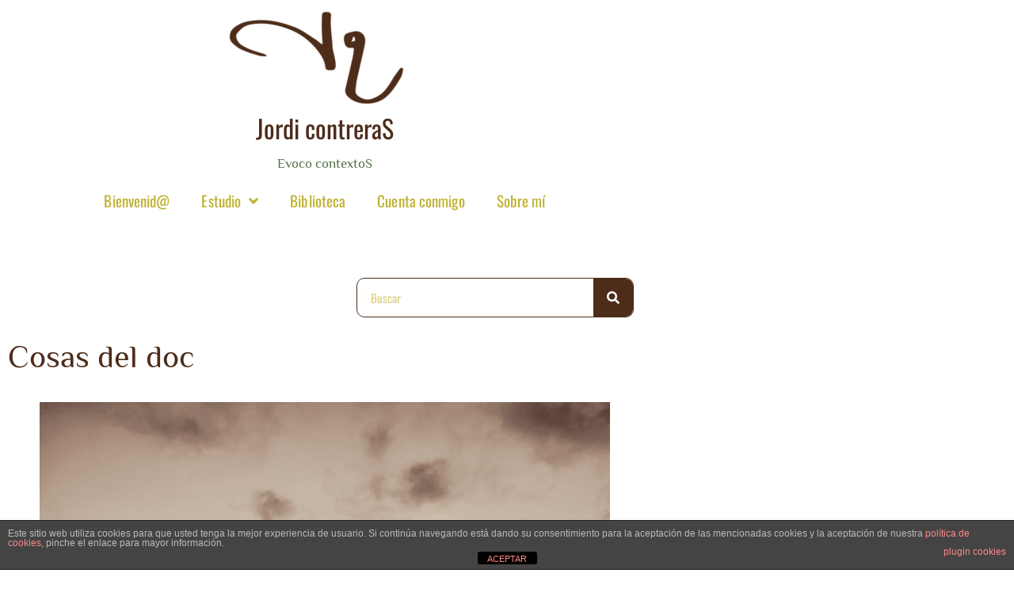

--- FILE ---
content_type: text/html; charset=UTF-8
request_url: https://jordicontreras.com/cosas-del-doc/
body_size: 59457
content:
<!doctype html>
<html lang="es">
<head>
	<meta charset="UTF-8">
	<meta name="viewport" content="width=device-width, initial-scale=1">
	<link rel="profile" href="https://gmpg.org/xfn/11">
	<title>Cosas del doc &#8211; JordiContreras</title>
<meta name='robots' content='max-image-preview:large' />
<link rel="alternate" type="application/rss+xml" title="JordiContreras &raquo; Feed" href="https://jordicontreras.com/feed/" />
<link rel="alternate" type="application/rss+xml" title="JordiContreras &raquo; Feed de los comentarios" href="https://jordicontreras.com/comments/feed/" />
<link rel="alternate" type="application/rss+xml" title="JordiContreras &raquo; Comentario Cosas del doc del feed" href="https://jordicontreras.com/cosas-del-doc/feed/" />
<link rel="alternate" title="oEmbed (JSON)" type="application/json+oembed" href="https://jordicontreras.com/wp-json/oembed/1.0/embed?url=https%3A%2F%2Fjordicontreras.com%2Fcosas-del-doc%2F" />
<link rel="alternate" title="oEmbed (XML)" type="text/xml+oembed" href="https://jordicontreras.com/wp-json/oembed/1.0/embed?url=https%3A%2F%2Fjordicontreras.com%2Fcosas-del-doc%2F&#038;format=xml" />
<style id='wp-img-auto-sizes-contain-inline-css'>
img:is([sizes=auto i],[sizes^="auto," i]){contain-intrinsic-size:3000px 1500px}
/*# sourceURL=wp-img-auto-sizes-contain-inline-css */
</style>
<style id='wp-emoji-styles-inline-css'>

	img.wp-smiley, img.emoji {
		display: inline !important;
		border: none !important;
		box-shadow: none !important;
		height: 1em !important;
		width: 1em !important;
		margin: 0 0.07em !important;
		vertical-align: -0.1em !important;
		background: none !important;
		padding: 0 !important;
	}
/*# sourceURL=wp-emoji-styles-inline-css */
</style>
<link rel='stylesheet' id='wp-block-library-css' href='https://jordicontreras.com/wp-includes/css/dist/block-library/style.min.css?ver=6.9' media='all' />
<style id='global-styles-inline-css'>
:root{--wp--preset--aspect-ratio--square: 1;--wp--preset--aspect-ratio--4-3: 4/3;--wp--preset--aspect-ratio--3-4: 3/4;--wp--preset--aspect-ratio--3-2: 3/2;--wp--preset--aspect-ratio--2-3: 2/3;--wp--preset--aspect-ratio--16-9: 16/9;--wp--preset--aspect-ratio--9-16: 9/16;--wp--preset--color--black: #000000;--wp--preset--color--cyan-bluish-gray: #abb8c3;--wp--preset--color--white: #ffffff;--wp--preset--color--pale-pink: #f78da7;--wp--preset--color--vivid-red: #cf2e2e;--wp--preset--color--luminous-vivid-orange: #ff6900;--wp--preset--color--luminous-vivid-amber: #fcb900;--wp--preset--color--light-green-cyan: #7bdcb5;--wp--preset--color--vivid-green-cyan: #00d084;--wp--preset--color--pale-cyan-blue: #8ed1fc;--wp--preset--color--vivid-cyan-blue: #0693e3;--wp--preset--color--vivid-purple: #9b51e0;--wp--preset--gradient--vivid-cyan-blue-to-vivid-purple: linear-gradient(135deg,rgb(6,147,227) 0%,rgb(155,81,224) 100%);--wp--preset--gradient--light-green-cyan-to-vivid-green-cyan: linear-gradient(135deg,rgb(122,220,180) 0%,rgb(0,208,130) 100%);--wp--preset--gradient--luminous-vivid-amber-to-luminous-vivid-orange: linear-gradient(135deg,rgb(252,185,0) 0%,rgb(255,105,0) 100%);--wp--preset--gradient--luminous-vivid-orange-to-vivid-red: linear-gradient(135deg,rgb(255,105,0) 0%,rgb(207,46,46) 100%);--wp--preset--gradient--very-light-gray-to-cyan-bluish-gray: linear-gradient(135deg,rgb(238,238,238) 0%,rgb(169,184,195) 100%);--wp--preset--gradient--cool-to-warm-spectrum: linear-gradient(135deg,rgb(74,234,220) 0%,rgb(151,120,209) 20%,rgb(207,42,186) 40%,rgb(238,44,130) 60%,rgb(251,105,98) 80%,rgb(254,248,76) 100%);--wp--preset--gradient--blush-light-purple: linear-gradient(135deg,rgb(255,206,236) 0%,rgb(152,150,240) 100%);--wp--preset--gradient--blush-bordeaux: linear-gradient(135deg,rgb(254,205,165) 0%,rgb(254,45,45) 50%,rgb(107,0,62) 100%);--wp--preset--gradient--luminous-dusk: linear-gradient(135deg,rgb(255,203,112) 0%,rgb(199,81,192) 50%,rgb(65,88,208) 100%);--wp--preset--gradient--pale-ocean: linear-gradient(135deg,rgb(255,245,203) 0%,rgb(182,227,212) 50%,rgb(51,167,181) 100%);--wp--preset--gradient--electric-grass: linear-gradient(135deg,rgb(202,248,128) 0%,rgb(113,206,126) 100%);--wp--preset--gradient--midnight: linear-gradient(135deg,rgb(2,3,129) 0%,rgb(40,116,252) 100%);--wp--preset--font-size--small: 13px;--wp--preset--font-size--medium: 20px;--wp--preset--font-size--large: 36px;--wp--preset--font-size--x-large: 42px;--wp--preset--spacing--20: 0.44rem;--wp--preset--spacing--30: 0.67rem;--wp--preset--spacing--40: 1rem;--wp--preset--spacing--50: 1.5rem;--wp--preset--spacing--60: 2.25rem;--wp--preset--spacing--70: 3.38rem;--wp--preset--spacing--80: 5.06rem;--wp--preset--shadow--natural: 6px 6px 9px rgba(0, 0, 0, 0.2);--wp--preset--shadow--deep: 12px 12px 50px rgba(0, 0, 0, 0.4);--wp--preset--shadow--sharp: 6px 6px 0px rgba(0, 0, 0, 0.2);--wp--preset--shadow--outlined: 6px 6px 0px -3px rgb(255, 255, 255), 6px 6px rgb(0, 0, 0);--wp--preset--shadow--crisp: 6px 6px 0px rgb(0, 0, 0);}:root { --wp--style--global--content-size: 800px;--wp--style--global--wide-size: 1200px; }:where(body) { margin: 0; }.wp-site-blocks > .alignleft { float: left; margin-right: 2em; }.wp-site-blocks > .alignright { float: right; margin-left: 2em; }.wp-site-blocks > .aligncenter { justify-content: center; margin-left: auto; margin-right: auto; }:where(.wp-site-blocks) > * { margin-block-start: 24px; margin-block-end: 0; }:where(.wp-site-blocks) > :first-child { margin-block-start: 0; }:where(.wp-site-blocks) > :last-child { margin-block-end: 0; }:root { --wp--style--block-gap: 24px; }:root :where(.is-layout-flow) > :first-child{margin-block-start: 0;}:root :where(.is-layout-flow) > :last-child{margin-block-end: 0;}:root :where(.is-layout-flow) > *{margin-block-start: 24px;margin-block-end: 0;}:root :where(.is-layout-constrained) > :first-child{margin-block-start: 0;}:root :where(.is-layout-constrained) > :last-child{margin-block-end: 0;}:root :where(.is-layout-constrained) > *{margin-block-start: 24px;margin-block-end: 0;}:root :where(.is-layout-flex){gap: 24px;}:root :where(.is-layout-grid){gap: 24px;}.is-layout-flow > .alignleft{float: left;margin-inline-start: 0;margin-inline-end: 2em;}.is-layout-flow > .alignright{float: right;margin-inline-start: 2em;margin-inline-end: 0;}.is-layout-flow > .aligncenter{margin-left: auto !important;margin-right: auto !important;}.is-layout-constrained > .alignleft{float: left;margin-inline-start: 0;margin-inline-end: 2em;}.is-layout-constrained > .alignright{float: right;margin-inline-start: 2em;margin-inline-end: 0;}.is-layout-constrained > .aligncenter{margin-left: auto !important;margin-right: auto !important;}.is-layout-constrained > :where(:not(.alignleft):not(.alignright):not(.alignfull)){max-width: var(--wp--style--global--content-size);margin-left: auto !important;margin-right: auto !important;}.is-layout-constrained > .alignwide{max-width: var(--wp--style--global--wide-size);}body .is-layout-flex{display: flex;}.is-layout-flex{flex-wrap: wrap;align-items: center;}.is-layout-flex > :is(*, div){margin: 0;}body .is-layout-grid{display: grid;}.is-layout-grid > :is(*, div){margin: 0;}body{padding-top: 0px;padding-right: 0px;padding-bottom: 0px;padding-left: 0px;}a:where(:not(.wp-element-button)){text-decoration: underline;}:root :where(.wp-element-button, .wp-block-button__link){background-color: #32373c;border-width: 0;color: #fff;font-family: inherit;font-size: inherit;font-style: inherit;font-weight: inherit;letter-spacing: inherit;line-height: inherit;padding-top: calc(0.667em + 2px);padding-right: calc(1.333em + 2px);padding-bottom: calc(0.667em + 2px);padding-left: calc(1.333em + 2px);text-decoration: none;text-transform: inherit;}.has-black-color{color: var(--wp--preset--color--black) !important;}.has-cyan-bluish-gray-color{color: var(--wp--preset--color--cyan-bluish-gray) !important;}.has-white-color{color: var(--wp--preset--color--white) !important;}.has-pale-pink-color{color: var(--wp--preset--color--pale-pink) !important;}.has-vivid-red-color{color: var(--wp--preset--color--vivid-red) !important;}.has-luminous-vivid-orange-color{color: var(--wp--preset--color--luminous-vivid-orange) !important;}.has-luminous-vivid-amber-color{color: var(--wp--preset--color--luminous-vivid-amber) !important;}.has-light-green-cyan-color{color: var(--wp--preset--color--light-green-cyan) !important;}.has-vivid-green-cyan-color{color: var(--wp--preset--color--vivid-green-cyan) !important;}.has-pale-cyan-blue-color{color: var(--wp--preset--color--pale-cyan-blue) !important;}.has-vivid-cyan-blue-color{color: var(--wp--preset--color--vivid-cyan-blue) !important;}.has-vivid-purple-color{color: var(--wp--preset--color--vivid-purple) !important;}.has-black-background-color{background-color: var(--wp--preset--color--black) !important;}.has-cyan-bluish-gray-background-color{background-color: var(--wp--preset--color--cyan-bluish-gray) !important;}.has-white-background-color{background-color: var(--wp--preset--color--white) !important;}.has-pale-pink-background-color{background-color: var(--wp--preset--color--pale-pink) !important;}.has-vivid-red-background-color{background-color: var(--wp--preset--color--vivid-red) !important;}.has-luminous-vivid-orange-background-color{background-color: var(--wp--preset--color--luminous-vivid-orange) !important;}.has-luminous-vivid-amber-background-color{background-color: var(--wp--preset--color--luminous-vivid-amber) !important;}.has-light-green-cyan-background-color{background-color: var(--wp--preset--color--light-green-cyan) !important;}.has-vivid-green-cyan-background-color{background-color: var(--wp--preset--color--vivid-green-cyan) !important;}.has-pale-cyan-blue-background-color{background-color: var(--wp--preset--color--pale-cyan-blue) !important;}.has-vivid-cyan-blue-background-color{background-color: var(--wp--preset--color--vivid-cyan-blue) !important;}.has-vivid-purple-background-color{background-color: var(--wp--preset--color--vivid-purple) !important;}.has-black-border-color{border-color: var(--wp--preset--color--black) !important;}.has-cyan-bluish-gray-border-color{border-color: var(--wp--preset--color--cyan-bluish-gray) !important;}.has-white-border-color{border-color: var(--wp--preset--color--white) !important;}.has-pale-pink-border-color{border-color: var(--wp--preset--color--pale-pink) !important;}.has-vivid-red-border-color{border-color: var(--wp--preset--color--vivid-red) !important;}.has-luminous-vivid-orange-border-color{border-color: var(--wp--preset--color--luminous-vivid-orange) !important;}.has-luminous-vivid-amber-border-color{border-color: var(--wp--preset--color--luminous-vivid-amber) !important;}.has-light-green-cyan-border-color{border-color: var(--wp--preset--color--light-green-cyan) !important;}.has-vivid-green-cyan-border-color{border-color: var(--wp--preset--color--vivid-green-cyan) !important;}.has-pale-cyan-blue-border-color{border-color: var(--wp--preset--color--pale-cyan-blue) !important;}.has-vivid-cyan-blue-border-color{border-color: var(--wp--preset--color--vivid-cyan-blue) !important;}.has-vivid-purple-border-color{border-color: var(--wp--preset--color--vivid-purple) !important;}.has-vivid-cyan-blue-to-vivid-purple-gradient-background{background: var(--wp--preset--gradient--vivid-cyan-blue-to-vivid-purple) !important;}.has-light-green-cyan-to-vivid-green-cyan-gradient-background{background: var(--wp--preset--gradient--light-green-cyan-to-vivid-green-cyan) !important;}.has-luminous-vivid-amber-to-luminous-vivid-orange-gradient-background{background: var(--wp--preset--gradient--luminous-vivid-amber-to-luminous-vivid-orange) !important;}.has-luminous-vivid-orange-to-vivid-red-gradient-background{background: var(--wp--preset--gradient--luminous-vivid-orange-to-vivid-red) !important;}.has-very-light-gray-to-cyan-bluish-gray-gradient-background{background: var(--wp--preset--gradient--very-light-gray-to-cyan-bluish-gray) !important;}.has-cool-to-warm-spectrum-gradient-background{background: var(--wp--preset--gradient--cool-to-warm-spectrum) !important;}.has-blush-light-purple-gradient-background{background: var(--wp--preset--gradient--blush-light-purple) !important;}.has-blush-bordeaux-gradient-background{background: var(--wp--preset--gradient--blush-bordeaux) !important;}.has-luminous-dusk-gradient-background{background: var(--wp--preset--gradient--luminous-dusk) !important;}.has-pale-ocean-gradient-background{background: var(--wp--preset--gradient--pale-ocean) !important;}.has-electric-grass-gradient-background{background: var(--wp--preset--gradient--electric-grass) !important;}.has-midnight-gradient-background{background: var(--wp--preset--gradient--midnight) !important;}.has-small-font-size{font-size: var(--wp--preset--font-size--small) !important;}.has-medium-font-size{font-size: var(--wp--preset--font-size--medium) !important;}.has-large-font-size{font-size: var(--wp--preset--font-size--large) !important;}.has-x-large-font-size{font-size: var(--wp--preset--font-size--x-large) !important;}
:root :where(.wp-block-pullquote){font-size: 1.5em;line-height: 1.6;}
/*# sourceURL=global-styles-inline-css */
</style>
<link rel='stylesheet' id='front-estilos-css' href='https://jordicontreras.com/wp-content/plugins/asesor-cookies-para-la-ley-en-espana/html/front/estilos.css?ver=6.9' media='all' />
<link rel='stylesheet' id='dashicons-css' href='https://jordicontreras.com/wp-includes/css/dashicons.min.css?ver=6.9' media='all' />
<link rel='stylesheet' id='to-top-css' href='https://jordicontreras.com/wp-content/plugins/to-top/public/css/to-top-public.css?ver=2.5.4' media='all' />
<link rel='stylesheet' id='hello-elementor-css' href='https://jordicontreras.com/wp-content/themes/hello-elementor/style.min.css?ver=3.3.0' media='all' />
<link rel='stylesheet' id='hello-elementor-theme-style-css' href='https://jordicontreras.com/wp-content/themes/hello-elementor/theme.min.css?ver=3.3.0' media='all' />
<link rel='stylesheet' id='hello-elementor-header-footer-css' href='https://jordicontreras.com/wp-content/themes/hello-elementor/header-footer.min.css?ver=3.3.0' media='all' />
<link rel='stylesheet' id='elementor-frontend-css' href='https://jordicontreras.com/wp-content/plugins/elementor/assets/css/frontend.min.css?ver=3.34.4' media='all' />
<link rel='stylesheet' id='widget-image-css' href='https://jordicontreras.com/wp-content/plugins/elementor/assets/css/widget-image.min.css?ver=3.34.4' media='all' />
<link rel='stylesheet' id='widget-heading-css' href='https://jordicontreras.com/wp-content/plugins/elementor/assets/css/widget-heading.min.css?ver=3.34.4' media='all' />
<link rel='stylesheet' id='widget-nav-menu-css' href='https://jordicontreras.com/wp-content/plugins/elementor-pro/assets/css/widget-nav-menu.min.css?ver=3.27.3' media='all' />
<link rel='stylesheet' id='widget-spacer-css' href='https://jordicontreras.com/wp-content/plugins/elementor/assets/css/widget-spacer.min.css?ver=3.34.4' media='all' />
<link rel='stylesheet' id='widget-social-icons-css' href='https://jordicontreras.com/wp-content/plugins/elementor/assets/css/widget-social-icons.min.css?ver=3.34.4' media='all' />
<link rel='stylesheet' id='e-apple-webkit-css' href='https://jordicontreras.com/wp-content/plugins/elementor/assets/css/conditionals/apple-webkit.min.css?ver=3.34.4' media='all' />
<link rel='stylesheet' id='widget-search-form-css' href='https://jordicontreras.com/wp-content/plugins/elementor-pro/assets/css/widget-search-form.min.css?ver=3.27.3' media='all' />
<link rel='stylesheet' id='elementor-icons-shared-0-css' href='https://jordicontreras.com/wp-content/plugins/elementor/assets/lib/font-awesome/css/fontawesome.min.css?ver=5.15.3' media='all' />
<link rel='stylesheet' id='elementor-icons-fa-solid-css' href='https://jordicontreras.com/wp-content/plugins/elementor/assets/lib/font-awesome/css/solid.min.css?ver=5.15.3' media='all' />
<link rel='stylesheet' id='widget-post-navigation-css' href='https://jordicontreras.com/wp-content/plugins/elementor-pro/assets/css/widget-post-navigation.min.css?ver=3.27.3' media='all' />
<link rel='stylesheet' id='elementor-icons-css' href='https://jordicontreras.com/wp-content/plugins/elementor/assets/lib/eicons/css/elementor-icons.min.css?ver=5.46.0' media='all' />
<link rel='stylesheet' id='elementor-post-1151-css' href='https://jordicontreras.com/wp-content/uploads/elementor/css/post-1151.css?ver=1769689835' media='all' />
<link rel='stylesheet' id='elementor-post-1281-css' href='https://jordicontreras.com/wp-content/uploads/elementor/css/post-1281.css?ver=1769689836' media='all' />
<link rel='stylesheet' id='elementor-post-1765-css' href='https://jordicontreras.com/wp-content/uploads/elementor/css/post-1765.css?ver=1769689836' media='all' />
<link rel='stylesheet' id='elementor-post-1613-css' href='https://jordicontreras.com/wp-content/uploads/elementor/css/post-1613.css?ver=1769692480' media='all' />
<link rel='stylesheet' id='elementor-gf-local-oswald-css' href='https://jordicontreras.com/wp-content/uploads/elementor/google-fonts/css/oswald.css?ver=1742257832' media='all' />
<link rel='stylesheet' id='elementor-gf-local-philosopher-css' href='https://jordicontreras.com/wp-content/uploads/elementor/google-fonts/css/philosopher.css?ver=1742257834' media='all' />
<link rel='stylesheet' id='elementor-gf-local-ptserif-css' href='https://jordicontreras.com/wp-content/uploads/elementor/google-fonts/css/ptserif.css?ver=1742257835' media='all' />
<link rel='stylesheet' id='elementor-icons-fa-brands-css' href='https://jordicontreras.com/wp-content/plugins/elementor/assets/lib/font-awesome/css/brands.min.css?ver=5.15.3' media='all' />
<script src="https://jordicontreras.com/wp-includes/js/jquery/jquery.min.js?ver=3.7.1" id="jquery-core-js"></script>
<script src="https://jordicontreras.com/wp-includes/js/jquery/jquery-migrate.min.js?ver=3.4.1" id="jquery-migrate-js"></script>
<script id="front-principal-js-extra">
var cdp_cookies_info = {"url_plugin":"https://jordicontreras.com/wp-content/plugins/asesor-cookies-para-la-ley-en-espana/plugin.php","url_admin_ajax":"https://jordicontreras.com/wp-admin/admin-ajax.php"};
//# sourceURL=front-principal-js-extra
</script>
<script src="https://jordicontreras.com/wp-content/plugins/asesor-cookies-para-la-ley-en-espana/html/front/principal.js?ver=6.9" id="front-principal-js"></script>
<script id="to-top-js-extra">
var to_top_options = {"scroll_offset":"100","icon_opacity":"50","style":"icon","icon_type":"dashicons-arrow-up-alt","icon_color":"#ffffff","icon_bg_color":"#4d2c19","icon_size":"39","border_radius":"55","image":"https://jordicontreras.com/wp-content/plugins/to-top/admin/images/default.png","image_width":"65","image_alt":"","location":"bottom-right","margin_x":"20","margin_y":"20","show_on_admin":"0","enable_autohide":"0","autohide_time":"2","enable_hide_small_device":"0","small_device_max_width":"640","reset":"0"};
//# sourceURL=to-top-js-extra
</script>
<script async src="https://jordicontreras.com/wp-content/plugins/to-top/public/js/to-top-public.js?ver=2.5.4" id="to-top-js"></script>
<link rel="https://api.w.org/" href="https://jordicontreras.com/wp-json/" /><link rel="alternate" title="JSON" type="application/json" href="https://jordicontreras.com/wp-json/wp/v2/posts/3273" /><link rel="EditURI" type="application/rsd+xml" title="RSD" href="https://jordicontreras.com/xmlrpc.php?rsd" />
<meta name="generator" content="WordPress 6.9" />
<link rel="canonical" href="https://jordicontreras.com/cosas-del-doc/" />
<link rel='shortlink' href='https://jordicontreras.com/?p=3273' />
<meta name="generator" content="Elementor 3.34.4; features: additional_custom_breakpoints; settings: css_print_method-external, google_font-enabled, font_display-auto">
			<style>
				.e-con.e-parent:nth-of-type(n+4):not(.e-lazyloaded):not(.e-no-lazyload),
				.e-con.e-parent:nth-of-type(n+4):not(.e-lazyloaded):not(.e-no-lazyload) * {
					background-image: none !important;
				}
				@media screen and (max-height: 1024px) {
					.e-con.e-parent:nth-of-type(n+3):not(.e-lazyloaded):not(.e-no-lazyload),
					.e-con.e-parent:nth-of-type(n+3):not(.e-lazyloaded):not(.e-no-lazyload) * {
						background-image: none !important;
					}
				}
				@media screen and (max-height: 640px) {
					.e-con.e-parent:nth-of-type(n+2):not(.e-lazyloaded):not(.e-no-lazyload),
					.e-con.e-parent:nth-of-type(n+2):not(.e-lazyloaded):not(.e-no-lazyload) * {
						background-image: none !important;
					}
				}
			</style>
			<link rel="icon" href="https://jordicontreras.com/wp-content/uploads/2021/03/cropped-cropped-logjormarr-4-150x150.png" sizes="32x32" />
<link rel="icon" href="https://jordicontreras.com/wp-content/uploads/2021/03/cropped-cropped-logjormarr-4.png" sizes="192x192" />
<link rel="apple-touch-icon" href="https://jordicontreras.com/wp-content/uploads/2021/03/cropped-cropped-logjormarr-4.png" />
<meta name="msapplication-TileImage" content="https://jordicontreras.com/wp-content/uploads/2021/03/cropped-cropped-logjormarr-4.png" />
<!-- To Top Custom CSS --><style type='text/css'>#to_top_scrollup {font-size: 39px; width: 39px; height: 39px;background-color: #4d2c19;-webkit-border-radius: 55%; -moz-border-radius: 55%; border-radius: 55%;}</style></head>
<body class="wp-singular post-template-default single single-post postid-3273 single-format-standard wp-embed-responsive wp-theme-hello-elementor eio-default theme-default elementor-default elementor-kit-1151 elementor-page-1613">


<a class="skip-link screen-reader-text" href="#content">Ir al contenido</a>

		<div data-elementor-type="header" data-elementor-id="1281" class="elementor elementor-1281 elementor-location-header" data-elementor-post-type="elementor_library">
					<section class="elementor-section elementor-top-section elementor-element elementor-element-6f316d3 elementor-section-boxed elementor-section-height-default elementor-section-height-default" data-id="6f316d3" data-element_type="section">
						<div class="elementor-container elementor-column-gap-default">
					<div class="elementor-column elementor-col-100 elementor-top-column elementor-element elementor-element-d709508" data-id="d709508" data-element_type="column">
			<div class="elementor-widget-wrap elementor-element-populated">
						<div class="elementor-element elementor-element-ed48f2a elementor-widget elementor-widget-image" data-id="ed48f2a" data-element_type="widget" data-widget_type="image.default">
				<div class="elementor-widget-container">
															<img width="300" height="121" src="https://jordicontreras.com/wp-content/uploads/2021/03/cropped-cropped-logjormarr-4-300x121.png" class="attachment-medium size-medium wp-image-1248" alt="" srcset="https://jordicontreras.com/wp-content/uploads/2021/03/cropped-cropped-logjormarr-4-300x121.png 300w, https://jordicontreras.com/wp-content/uploads/2021/03/cropped-cropped-logjormarr-4-700x283.png 700w, https://jordicontreras.com/wp-content/uploads/2021/03/cropped-cropped-logjormarr-4.png 743w" sizes="(max-width: 300px) 100vw, 300px" />															</div>
				</div>
					</div>
		</div>
					</div>
		</section>
				<section class="elementor-section elementor-top-section elementor-element elementor-element-5ab74fb elementor-section-boxed elementor-section-height-default elementor-section-height-default" data-id="5ab74fb" data-element_type="section">
						<div class="elementor-container elementor-column-gap-narrow">
					<div class="elementor-column elementor-col-100 elementor-top-column elementor-element elementor-element-833d383" data-id="833d383" data-element_type="column">
			<div class="elementor-widget-wrap elementor-element-populated">
						<div class="elementor-element elementor-element-355523d elementor-widget elementor-widget-heading" data-id="355523d" data-element_type="widget" data-widget_type="heading.default">
				<div class="elementor-widget-container">
					<h2 class="elementor-heading-title elementor-size-default">Jordi contreraS</h2>				</div>
				</div>
				<div class="elementor-element elementor-element-65c894d elementor-widget elementor-widget-heading" data-id="65c894d" data-element_type="widget" data-widget_type="heading.default">
				<div class="elementor-widget-container">
					<h2 class="elementor-heading-title elementor-size-default">Evoco contextoS</h2>				</div>
				</div>
					</div>
		</div>
					</div>
		</section>
				<section class="elementor-section elementor-top-section elementor-element elementor-element-7940a31 elementor-section-boxed elementor-section-height-default elementor-section-height-default" data-id="7940a31" data-element_type="section">
						<div class="elementor-container elementor-column-gap-default">
					<div class="elementor-column elementor-col-100 elementor-top-column elementor-element elementor-element-0b723fe" data-id="0b723fe" data-element_type="column">
			<div class="elementor-widget-wrap elementor-element-populated">
						<div class="elementor-element elementor-element-fafea11 elementor-nav-menu__align-center elementor-nav-menu--dropdown-tablet elementor-nav-menu__text-align-aside elementor-nav-menu--toggle elementor-nav-menu--burger elementor-widget elementor-widget-nav-menu" data-id="fafea11" data-element_type="widget" data-settings="{&quot;submenu_icon&quot;:{&quot;value&quot;:&quot;&lt;i class=\&quot;fas fa-angle-down\&quot;&gt;&lt;\/i&gt;&quot;,&quot;library&quot;:&quot;fa-solid&quot;},&quot;layout&quot;:&quot;horizontal&quot;,&quot;toggle&quot;:&quot;burger&quot;}" data-widget_type="nav-menu.default">
				<div class="elementor-widget-container">
								<nav aria-label="Menú" class="elementor-nav-menu--main elementor-nav-menu__container elementor-nav-menu--layout-horizontal e--pointer-overline e--animation-fade">
				<ul id="menu-1-fafea11" class="elementor-nav-menu"><li class="menu-item menu-item-type-post_type menu-item-object-page menu-item-home menu-item-1140"><a href="https://jordicontreras.com/" class="elementor-item">Bienvenid@</a></li>
<li class="menu-item menu-item-type-post_type menu-item-object-page menu-item-has-children menu-item-1146"><a href="https://jordicontreras.com/blog/" class="elementor-item">Estudio</a>
<ul class="sub-menu elementor-nav-menu--dropdown">
	<li class="menu-item menu-item-type-post_type menu-item-object-page menu-item-1144"><a href="https://jordicontreras.com/clave-de-western/" class="elementor-sub-item">En clave de western</a></li>
	<li class="menu-item menu-item-type-post_type menu-item-object-page menu-item-1143"><a href="https://jordicontreras.com/clave-de-verde/" class="elementor-sub-item">En clave de verde</a></li>
	<li class="menu-item menu-item-type-post_type menu-item-object-page menu-item-1145"><a href="https://jordicontreras.com/clave-de-rol/" class="elementor-sub-item">En clave de rol</a></li>
	<li class="menu-item menu-item-type-post_type menu-item-object-page menu-item-2584"><a href="https://jordicontreras.com/blog/" class="elementor-sub-item">Estudio</a></li>
</ul>
</li>
<li class="menu-item menu-item-type-post_type menu-item-object-page menu-item-962"><a href="https://jordicontreras.com/biblioteca/" class="elementor-item">Biblioteca</a></li>
<li class="menu-item menu-item-type-post_type menu-item-object-page menu-item-1147"><a href="https://jordicontreras.com/contact/" class="elementor-item">Cuenta conmigo</a></li>
<li class="menu-item menu-item-type-post_type menu-item-object-page menu-item-1134"><a href="https://jordicontreras.com/about/" class="elementor-item">Sobre mí</a></li>
</ul>			</nav>
					<div class="elementor-menu-toggle" role="button" tabindex="0" aria-label="Alternar menú" aria-expanded="false">
			<i aria-hidden="true" role="presentation" class="elementor-menu-toggle__icon--open eicon-menu-bar"></i><i aria-hidden="true" role="presentation" class="elementor-menu-toggle__icon--close eicon-close"></i>		</div>
					<nav class="elementor-nav-menu--dropdown elementor-nav-menu__container" aria-hidden="true">
				<ul id="menu-2-fafea11" class="elementor-nav-menu"><li class="menu-item menu-item-type-post_type menu-item-object-page menu-item-home menu-item-1140"><a href="https://jordicontreras.com/" class="elementor-item" tabindex="-1">Bienvenid@</a></li>
<li class="menu-item menu-item-type-post_type menu-item-object-page menu-item-has-children menu-item-1146"><a href="https://jordicontreras.com/blog/" class="elementor-item" tabindex="-1">Estudio</a>
<ul class="sub-menu elementor-nav-menu--dropdown">
	<li class="menu-item menu-item-type-post_type menu-item-object-page menu-item-1144"><a href="https://jordicontreras.com/clave-de-western/" class="elementor-sub-item" tabindex="-1">En clave de western</a></li>
	<li class="menu-item menu-item-type-post_type menu-item-object-page menu-item-1143"><a href="https://jordicontreras.com/clave-de-verde/" class="elementor-sub-item" tabindex="-1">En clave de verde</a></li>
	<li class="menu-item menu-item-type-post_type menu-item-object-page menu-item-1145"><a href="https://jordicontreras.com/clave-de-rol/" class="elementor-sub-item" tabindex="-1">En clave de rol</a></li>
	<li class="menu-item menu-item-type-post_type menu-item-object-page menu-item-2584"><a href="https://jordicontreras.com/blog/" class="elementor-sub-item" tabindex="-1">Estudio</a></li>
</ul>
</li>
<li class="menu-item menu-item-type-post_type menu-item-object-page menu-item-962"><a href="https://jordicontreras.com/biblioteca/" class="elementor-item" tabindex="-1">Biblioteca</a></li>
<li class="menu-item menu-item-type-post_type menu-item-object-page menu-item-1147"><a href="https://jordicontreras.com/contact/" class="elementor-item" tabindex="-1">Cuenta conmigo</a></li>
<li class="menu-item menu-item-type-post_type menu-item-object-page menu-item-1134"><a href="https://jordicontreras.com/about/" class="elementor-item" tabindex="-1">Sobre mí</a></li>
</ul>			</nav>
						</div>
				</div>
					</div>
		</div>
					</div>
		</section>
				<section class="elementor-section elementor-top-section elementor-element elementor-element-de2143e elementor-section-boxed elementor-section-height-default elementor-section-height-default" data-id="de2143e" data-element_type="section">
						<div class="elementor-container elementor-column-gap-default">
					<div class="elementor-column elementor-col-100 elementor-top-column elementor-element elementor-element-60f1b74" data-id="60f1b74" data-element_type="column">
			<div class="elementor-widget-wrap elementor-element-populated">
						<div class="elementor-element elementor-element-1cae3b4 elementor-widget elementor-widget-spacer" data-id="1cae3b4" data-element_type="widget" data-widget_type="spacer.default">
				<div class="elementor-widget-container">
							<div class="elementor-spacer">
			<div class="elementor-spacer-inner"></div>
		</div>
						</div>
				</div>
					</div>
		</div>
					</div>
		</section>
				</div>
				<div data-elementor-type="single-post" data-elementor-id="1613" class="elementor elementor-1613 elementor-location-single post-3273 post type-post status-publish format-standard has-post-thumbnail hentry category-western tag-balas tag-cosas-del-doc tag-dr-well tag-oeste" data-elementor-post-type="elementor_library">
					<section class="elementor-section elementor-top-section elementor-element elementor-element-4589702 elementor-section-boxed elementor-section-height-default elementor-section-height-default" data-id="4589702" data-element_type="section">
						<div class="elementor-container elementor-column-gap-default">
					<div class="elementor-column elementor-col-100 elementor-top-column elementor-element elementor-element-ed5c15e" data-id="ed5c15e" data-element_type="column">
			<div class="elementor-widget-wrap elementor-element-populated">
						<section class="elementor-section elementor-inner-section elementor-element elementor-element-b7bd70f elementor-section-boxed elementor-section-height-default elementor-section-height-default" data-id="b7bd70f" data-element_type="section">
						<div class="elementor-container elementor-column-gap-default">
					<div class="elementor-column elementor-col-50 elementor-inner-column elementor-element elementor-element-c600e81" data-id="c600e81" data-element_type="column">
			<div class="elementor-widget-wrap">
							</div>
		</div>
				<div class="elementor-column elementor-col-50 elementor-inner-column elementor-element elementor-element-8a22ce3" data-id="8a22ce3" data-element_type="column">
			<div class="elementor-widget-wrap elementor-element-populated">
						<div class="elementor-element elementor-element-d4fbda3 elementor-search-form--skin-classic elementor-search-form--button-type-icon elementor-search-form--icon-search elementor-widget elementor-widget-search-form" data-id="d4fbda3" data-element_type="widget" data-settings="{&quot;skin&quot;:&quot;classic&quot;}" data-widget_type="search-form.default">
				<div class="elementor-widget-container">
							<search role="search">
			<form class="elementor-search-form" action="https://jordicontreras.com" method="get">
												<div class="elementor-search-form__container">
					<label class="elementor-screen-only" for="elementor-search-form-d4fbda3">Buscar</label>

					
					<input id="elementor-search-form-d4fbda3" placeholder="Buscar" class="elementor-search-form__input" type="search" name="s" value="">
					
											<button class="elementor-search-form__submit" type="submit" aria-label="Buscar">
															<i aria-hidden="true" class="fas fa-search"></i>													</button>
					
									</div>
			</form>
		</search>
						</div>
				</div>
					</div>
		</div>
					</div>
		</section>
					</div>
		</div>
					</div>
		</section>
				<section class="elementor-section elementor-top-section elementor-element elementor-element-7283987 elementor-section-boxed elementor-section-height-default elementor-section-height-default" data-id="7283987" data-element_type="section">
						<div class="elementor-container elementor-column-gap-default">
					<div class="elementor-column elementor-col-100 elementor-top-column elementor-element elementor-element-1c7c1ae" data-id="1c7c1ae" data-element_type="column">
			<div class="elementor-widget-wrap elementor-element-populated">
						<div class="elementor-element elementor-element-f1c1360 elementor-widget elementor-widget-theme-post-title elementor-page-title elementor-widget-heading" data-id="f1c1360" data-element_type="widget" data-widget_type="theme-post-title.default">
				<div class="elementor-widget-container">
					<h1 class="elementor-heading-title elementor-size-default">Cosas del doc</h1>				</div>
				</div>
					</div>
		</div>
					</div>
		</section>
				<section class="elementor-section elementor-top-section elementor-element elementor-element-1b3ce38 elementor-section-boxed elementor-section-height-default elementor-section-height-default" data-id="1b3ce38" data-element_type="section">
						<div class="elementor-container elementor-column-gap-default">
					<div class="elementor-column elementor-col-100 elementor-top-column elementor-element elementor-element-2a69e09" data-id="2a69e09" data-element_type="column">
			<div class="elementor-widget-wrap elementor-element-populated">
						<div class="elementor-element elementor-element-cdf0d10 elementor-widget elementor-widget-theme-post-content" data-id="cdf0d10" data-element_type="widget" data-widget_type="theme-post-content.default">
				<div class="elementor-widget-container">
					
<figure class="wp-block-image size-large"><img fetchpriority="high" fetchpriority="high" decoding="async" width="1024" height="766" src="https://jordicontreras.com/wp-content/uploads/2022/10/IMG_20220917_220628-1024x766.jpg" alt="" class="wp-image-3272" srcset="https://jordicontreras.com/wp-content/uploads/2022/10/IMG_20220917_220628-1024x766.jpg 1024w, https://jordicontreras.com/wp-content/uploads/2022/10/IMG_20220917_220628-300x224.jpg 300w, https://jordicontreras.com/wp-content/uploads/2022/10/IMG_20220917_220628-768x575.jpg 768w, https://jordicontreras.com/wp-content/uploads/2022/10/IMG_20220917_220628-1536x1149.jpg 1536w, https://jordicontreras.com/wp-content/uploads/2022/10/IMG_20220917_220628-2048x1532.jpg 2048w" sizes="(max-width: 1024px) 100vw, 1024px" /></figure>



<p>—¡¡¡Y eso es todo lo que tengo que decir!!!</p>



<p>Se giró serio, severo, indignado. Con la chistera ligeramente ladeada, pero con estilo, como si no estuviera abollada por el paso del tiempo.</p>



<p>Tras él dejó un silencio sepulcral que comenzó a chisporrotear en incómodos movimientos y miradas de extrañeza.</p>



<p>Pasó la última ventana de la casa de juego con andar digno, pecho henchido y porte casi marcial. Entonces, dobló la esquina, sujetó con la mano izquierda la chistera, con la derecha el bolsillo y empezó a correr como caballo en la pradera, como el indio en su tierra, como el auténtico tahúr que era.</p>



<p>Dentro, alguien cortó de una voz dudas y titubeos, se apartaron las sillas y salieron en grupo tras él.</p>



<p>Lo siguiente forma parte de la leyenda; hay quien dice que los evitó enseguida, que se echó al suelo y suplicó por su vida o que siguió huyendo durante días, hasta que burló al mismísimo horizonte. Pero también se cuenta que simplemente se quitó la chistera, dio media vuelta como si la cosa no fuera con él y que hasta se permitió saludar a sus perseguidores, con tanta tranquilidad que no se percataron de él y que continuó su camino en sentido contrario como si nada hubiera ocurrido.</p>



<p>Y es más que probable que fuera esta última. Porque quien lo ha visto en acción alguna vez, lo sabe.</p>



<p>Al fin y al cabo, hablamos del Dr. Well.</p>
				</div>
				</div>
					</div>
		</div>
					</div>
		</section>
				<section class="elementor-section elementor-top-section elementor-element elementor-element-417ede1 elementor-section-boxed elementor-section-height-default elementor-section-height-default" data-id="417ede1" data-element_type="section">
						<div class="elementor-container elementor-column-gap-default">
					<div class="elementor-column elementor-col-100 elementor-top-column elementor-element elementor-element-2f1d65c" data-id="2f1d65c" data-element_type="column">
			<div class="elementor-widget-wrap elementor-element-populated">
						<div class="elementor-element elementor-element-9a2c954 elementor-widget elementor-widget-post-navigation" data-id="9a2c954" data-element_type="widget" data-widget_type="post-navigation.default">
				<div class="elementor-widget-container">
							<div class="elementor-post-navigation">
			<div class="elementor-post-navigation__prev elementor-post-navigation__link">
				<a href="https://jordicontreras.com/sosiego/" rel="prev"><span class="post-navigation__arrow-wrapper post-navigation__arrow-prev"><i class="fa fa-angle-left" aria-hidden="true"></i><span class="elementor-screen-only">Ant</span></span><span class="elementor-post-navigation__link__prev"><span class="post-navigation__prev--label">Anterior</span><span class="post-navigation__prev--title">Sosiego</span></span></a>			</div>
						<div class="elementor-post-navigation__next elementor-post-navigation__link">
				<a href="https://jordicontreras.com/pan-comido/" rel="next"><span class="elementor-post-navigation__link__next"><span class="post-navigation__next--label">Siguiente</span><span class="post-navigation__next--title">Pan comido</span></span><span class="post-navigation__arrow-wrapper post-navigation__arrow-next"><i class="fa fa-angle-right" aria-hidden="true"></i><span class="elementor-screen-only">Siguiente</span></span></a>			</div>
		</div>
						</div>
				</div>
					</div>
		</div>
					</div>
		</section>
				<section class="elementor-section elementor-top-section elementor-element elementor-element-bade6b0 elementor-section-boxed elementor-section-height-default elementor-section-height-default" data-id="bade6b0" data-element_type="section">
						<div class="elementor-container elementor-column-gap-default">
					<div class="elementor-column elementor-col-100 elementor-top-column elementor-element elementor-element-24a0fce" data-id="24a0fce" data-element_type="column">
			<div class="elementor-widget-wrap elementor-element-populated">
						<div class="elementor-element elementor-element-1f943c3 elementor-widget elementor-widget-html" data-id="1f943c3" data-element_type="widget" data-widget_type="html.default">
				<div class="elementor-widget-container">
					<center><input type="button" onclick="history.back()" style=background-color:#837b22;border:none; name="Texto volver" value="Volver atrás"></center>				</div>
				</div>
					</div>
		</div>
					</div>
		</section>
				<section class="elementor-section elementor-top-section elementor-element elementor-element-f46ded6 elementor-section-boxed elementor-section-height-default elementor-section-height-default" data-id="f46ded6" data-element_type="section">
						<div class="elementor-container elementor-column-gap-default">
					<div class="elementor-column elementor-col-100 elementor-top-column elementor-element elementor-element-a0dae1e" data-id="a0dae1e" data-element_type="column">
			<div class="elementor-widget-wrap elementor-element-populated">
							</div>
		</div>
					</div>
		</section>
				</div>
				<div data-elementor-type="footer" data-elementor-id="1765" class="elementor elementor-1765 elementor-location-footer" data-elementor-post-type="elementor_library">
					<section class="elementor-section elementor-top-section elementor-element elementor-element-61b3d1a elementor-section-boxed elementor-section-height-default elementor-section-height-default" data-id="61b3d1a" data-element_type="section">
						<div class="elementor-container elementor-column-gap-default">
					<div class="elementor-column elementor-col-100 elementor-top-column elementor-element elementor-element-5a7f1cc" data-id="5a7f1cc" data-element_type="column">
			<div class="elementor-widget-wrap elementor-element-populated">
						<div class="elementor-element elementor-element-ea103a9 elementor-widget elementor-widget-spacer" data-id="ea103a9" data-element_type="widget" data-widget_type="spacer.default">
				<div class="elementor-widget-container">
							<div class="elementor-spacer">
			<div class="elementor-spacer-inner"></div>
		</div>
						</div>
				</div>
					</div>
		</div>
					</div>
		</section>
				<section class="elementor-section elementor-top-section elementor-element elementor-element-b33cb1b elementor-section-content-middle elementor-section-boxed elementor-section-height-default elementor-section-height-default" data-id="b33cb1b" data-element_type="section" data-settings="{&quot;background_background&quot;:&quot;classic&quot;}">
						<div class="elementor-container elementor-column-gap-default">
					<div class="elementor-column elementor-col-25 elementor-top-column elementor-element elementor-element-80c6cb6" data-id="80c6cb6" data-element_type="column">
			<div class="elementor-widget-wrap elementor-element-populated">
						<div class="elementor-element elementor-element-b81ccfc e-grid-align-left elementor-shape-rounded elementor-grid-0 elementor-widget elementor-widget-social-icons" data-id="b81ccfc" data-element_type="widget" data-widget_type="social-icons.default">
				<div class="elementor-widget-container">
							<div class="elementor-social-icons-wrapper elementor-grid" role="list">
							<span class="elementor-grid-item" role="listitem">
					<a class="elementor-icon elementor-social-icon elementor-social-icon-facebook elementor-repeater-item-0efc039" href="https://www.facebook.com/jordicontrerasescritor" target="_blank">
						<span class="elementor-screen-only">Facebook</span>
						<i aria-hidden="true" class="fab fa-facebook"></i>					</a>
				</span>
							<span class="elementor-grid-item" role="listitem">
					<a class="elementor-icon elementor-social-icon elementor-social-icon-pinterest elementor-repeater-item-fcd5d71" href="https://www.pinterest.es/jordicontrerascomeche/" target="_blank">
						<span class="elementor-screen-only">Pinterest</span>
						<i aria-hidden="true" class="fab fa-pinterest"></i>					</a>
				</span>
							<span class="elementor-grid-item" role="listitem">
					<a class="elementor-icon elementor-social-icon elementor-social-icon-envelope elementor-repeater-item-1ffaf69" href="mailto:contexto@jordicontreras.com" target="_blank">
						<span class="elementor-screen-only">Envelope</span>
						<i aria-hidden="true" class="fas fa-envelope"></i>					</a>
				</span>
					</div>
						</div>
				</div>
					</div>
		</div>
				<div class="elementor-column elementor-col-25 elementor-top-column elementor-element elementor-element-ee219f8" data-id="ee219f8" data-element_type="column">
			<div class="elementor-widget-wrap elementor-element-populated">
						<div class="elementor-element elementor-element-f8b417d elementor-widget elementor-widget-heading" data-id="f8b417d" data-element_type="widget" data-widget_type="heading.default">
				<div class="elementor-widget-container">
					<h5 class="elementor-heading-title elementor-size-default"><a href="https://jordicontreras.com/politica-de-privacidad">Política de privacidad</a></h5>				</div>
				</div>
					</div>
		</div>
				<div class="elementor-column elementor-col-25 elementor-top-column elementor-element elementor-element-d87d2c5" data-id="d87d2c5" data-element_type="column">
			<div class="elementor-widget-wrap elementor-element-populated">
						<div class="elementor-element elementor-element-73a8b6c elementor-widget elementor-widget-heading" data-id="73a8b6c" data-element_type="widget" data-widget_type="heading.default">
				<div class="elementor-widget-container">
					<h5 class="elementor-heading-title elementor-size-default"><a href="https://jordicontreras.com/aviso-legal">Aviso Legal</a></h5>				</div>
				</div>
					</div>
		</div>
				<div class="elementor-column elementor-col-25 elementor-top-column elementor-element elementor-element-28a4f08" data-id="28a4f08" data-element_type="column">
			<div class="elementor-widget-wrap elementor-element-populated">
						<div class="elementor-element elementor-element-a130d5b elementor-widget elementor-widget-heading" data-id="a130d5b" data-element_type="widget" data-widget_type="heading.default">
				<div class="elementor-widget-container">
					<h5 class="elementor-heading-title elementor-size-default"><a href="https://jordicontreras.com/politica-de-cookies">Política de cookies</a></h5>				</div>
				</div>
					</div>
		</div>
					</div>
		</section>
				<section class="elementor-section elementor-top-section elementor-element elementor-element-ff47042 elementor-section-boxed elementor-section-height-default elementor-section-height-default" data-id="ff47042" data-element_type="section" data-settings="{&quot;background_background&quot;:&quot;gradient&quot;}">
						<div class="elementor-container elementor-column-gap-default">
					<div class="elementor-column elementor-col-100 elementor-top-column elementor-element elementor-element-8960368" data-id="8960368" data-element_type="column">
			<div class="elementor-widget-wrap elementor-element-populated">
						<div class="elementor-element elementor-element-56c984f elementor-widget elementor-widget-text-editor" data-id="56c984f" data-element_type="widget" data-widget_type="text-editor.default">
				<div class="elementor-widget-container">
									<h4>© Jordi contreraS &#8211; Todos los derechos reservados</h4>								</div>
				</div>
					</div>
		</div>
					</div>
		</section>
				</div>
		
<script type="speculationrules">
{"prefetch":[{"source":"document","where":{"and":[{"href_matches":"/*"},{"not":{"href_matches":["/wp-*.php","/wp-admin/*","/wp-content/uploads/*","/wp-content/*","/wp-content/plugins/*","/wp-content/themes/hello-elementor/*","/*\\?(.+)"]}},{"not":{"selector_matches":"a[rel~=\"nofollow\"]"}},{"not":{"selector_matches":".no-prefetch, .no-prefetch a"}}]},"eagerness":"conservative"}]}
</script>
<!-- HTML del pié de página -->
<div class="cdp-cookies-alerta  cdp-solapa-ocultar cdp-cookies-textos-izq cdp-cookies-tema-gris">
	<div class="cdp-cookies-texto">
		<p style="font-size:12px !important;line-height:12px !important">Este sitio web utiliza cookies para que usted tenga la mejor experiencia de usuario. Si continúa navegando está dando su consentimiento para la aceptación de las mencionadas cookies y la aceptación de nuestra <a href="https://jordicontreras.com/politica-de-cookies/" style="font-size:12px !important;line-height:12px !important">política de cookies</a>, pinche el enlace para mayor información.<a href="http://wordpress.org/plugins/asesor-cookies-para-la-ley-en-espana/" class="cdp-cookies-boton-creditos" target="_blank">plugin cookies</a></p>
		<a href="javascript:;" class="cdp-cookies-boton-cerrar">ACEPTAR</a> 
	</div>
	<a class="cdp-cookies-solapa">Aviso de cookies</a>
</div>
 <span aria-hidden="true" id="to_top_scrollup" class="dashicons dashicons-arrow-up-alt"><span class="screen-reader-text">Scroll Up</span></span>			<script>
				const lazyloadRunObserver = () => {
					const lazyloadBackgrounds = document.querySelectorAll( `.e-con.e-parent:not(.e-lazyloaded)` );
					const lazyloadBackgroundObserver = new IntersectionObserver( ( entries ) => {
						entries.forEach( ( entry ) => {
							if ( entry.isIntersecting ) {
								let lazyloadBackground = entry.target;
								if( lazyloadBackground ) {
									lazyloadBackground.classList.add( 'e-lazyloaded' );
								}
								lazyloadBackgroundObserver.unobserve( entry.target );
							}
						});
					}, { rootMargin: '200px 0px 200px 0px' } );
					lazyloadBackgrounds.forEach( ( lazyloadBackground ) => {
						lazyloadBackgroundObserver.observe( lazyloadBackground );
					} );
				};
				const events = [
					'DOMContentLoaded',
					'elementor/lazyload/observe',
				];
				events.forEach( ( event ) => {
					document.addEventListener( event, lazyloadRunObserver );
				} );
			</script>
			<script src="https://jordicontreras.com/wp-content/plugins/elementor/assets/js/webpack.runtime.min.js?ver=3.34.4" id="elementor-webpack-runtime-js"></script>
<script src="https://jordicontreras.com/wp-content/plugins/elementor/assets/js/frontend-modules.min.js?ver=3.34.4" id="elementor-frontend-modules-js"></script>
<script src="https://jordicontreras.com/wp-includes/js/jquery/ui/core.min.js?ver=1.13.3" id="jquery-ui-core-js"></script>
<script id="elementor-frontend-js-before">
var elementorFrontendConfig = {"environmentMode":{"edit":false,"wpPreview":false,"isScriptDebug":false},"i18n":{"shareOnFacebook":"Compartir en Facebook","shareOnTwitter":"Compartir en Twitter","pinIt":"Pinear","download":"Descargar","downloadImage":"Descargar imagen","fullscreen":"Pantalla completa","zoom":"Zoom","share":"Compartir","playVideo":"Reproducir v\u00eddeo","previous":"Anterior","next":"Siguiente","close":"Cerrar","a11yCarouselPrevSlideMessage":"Diapositiva anterior","a11yCarouselNextSlideMessage":"Diapositiva siguiente","a11yCarouselFirstSlideMessage":"Esta es la primera diapositiva","a11yCarouselLastSlideMessage":"Esta es la \u00faltima diapositiva","a11yCarouselPaginationBulletMessage":"Ir a la diapositiva"},"is_rtl":false,"breakpoints":{"xs":0,"sm":480,"md":768,"lg":1025,"xl":1440,"xxl":1600},"responsive":{"breakpoints":{"mobile":{"label":"M\u00f3vil vertical","value":767,"default_value":767,"direction":"max","is_enabled":true},"mobile_extra":{"label":"M\u00f3vil horizontal","value":880,"default_value":880,"direction":"max","is_enabled":false},"tablet":{"label":"Tableta vertical","value":1024,"default_value":1024,"direction":"max","is_enabled":true},"tablet_extra":{"label":"Tableta horizontal","value":1200,"default_value":1200,"direction":"max","is_enabled":false},"laptop":{"label":"Port\u00e1til","value":1366,"default_value":1366,"direction":"max","is_enabled":false},"widescreen":{"label":"Pantalla grande","value":2400,"default_value":2400,"direction":"min","is_enabled":false}},
"hasCustomBreakpoints":false},"version":"3.34.4","is_static":false,"experimentalFeatures":{"additional_custom_breakpoints":true,"theme_builder_v2":true,"home_screen":true,"global_classes_should_enforce_capabilities":true,"e_variables":true,"cloud-library":true,"e_opt_in_v4_page":true,"e_interactions":true,"e_editor_one":true,"import-export-customization":true},"urls":{"assets":"https:\/\/jordicontreras.com\/wp-content\/plugins\/elementor\/assets\/","ajaxurl":"https:\/\/jordicontreras.com\/wp-admin\/admin-ajax.php","uploadUrl":"https:\/\/jordicontreras.com\/wp-content\/uploads"},"nonces":{"floatingButtonsClickTracking":"d6a6870ae3"},"swiperClass":"swiper","settings":{"page":[],"editorPreferences":[]},"kit":{"active_breakpoints":["viewport_mobile","viewport_tablet"],"global_image_lightbox":"yes","lightbox_enable_counter":"yes","lightbox_enable_fullscreen":"yes","lightbox_enable_zoom":"yes","lightbox_enable_share":"yes","lightbox_title_src":"title","lightbox_description_src":"description"},"post":{"id":3273,"title":"Cosas%20del%20doc%20%E2%80%93%20JordiContreras","excerpt":"","featuredImage":"https:\/\/jordicontreras.com\/wp-content\/uploads\/2022\/10\/IMG_20220917_220628-1-1024x766.jpg"}};
//# sourceURL=elementor-frontend-js-before
</script>
<script src="https://jordicontreras.com/wp-content/plugins/elementor/assets/js/frontend.min.js?ver=3.34.4" id="elementor-frontend-js"></script>
<script src="https://jordicontreras.com/wp-content/plugins/elementor-pro/assets/lib/smartmenus/jquery.smartmenus.min.js?ver=1.2.1" id="smartmenus-js"></script>
<script src="https://jordicontreras.com/wp-content/plugins/elementor-pro/assets/js/webpack-pro.runtime.min.js?ver=3.27.3" id="elementor-pro-webpack-runtime-js"></script>
<script src="https://jordicontreras.com/wp-includes/js/dist/hooks.min.js?ver=dd5603f07f9220ed27f1" id="wp-hooks-js"></script>
<script src="https://jordicontreras.com/wp-includes/js/dist/i18n.min.js?ver=c26c3dc7bed366793375" id="wp-i18n-js"></script>
<script id="wp-i18n-js-after">
wp.i18n.setLocaleData( { 'text direction\u0004ltr': [ 'ltr' ] } );
//# sourceURL=wp-i18n-js-after
</script>
<script id="elementor-pro-frontend-js-before">
var ElementorProFrontendConfig = {"ajaxurl":"https:\/\/jordicontreras.com\/wp-admin\/admin-ajax.php","nonce":"d6ae92b082","urls":{"assets":"https:\/\/jordicontreras.com\/wp-content\/plugins\/elementor-pro\/assets\/","rest":"https:\/\/jordicontreras.com\/wp-json\/"},"settings":{"lazy_load_background_images":true},"popup":{"hasPopUps":false},"shareButtonsNetworks":{"facebook":{"title":"Facebook","has_counter":true},"twitter":{"title":"Twitter"},"linkedin":{"title":"LinkedIn","has_counter":true},"pinterest":{"title":"Pinterest","has_counter":true},"reddit":{"title":"Reddit","has_counter":true},"vk":{"title":"VK","has_counter":true},"odnoklassniki":{"title":"OK","has_counter":true},"tumblr":{"title":"Tumblr"},"digg":{"title":"Digg"},"skype":{"title":"Skype"},"stumbleupon":{"title":"StumbleUpon","has_counter":true},"mix":{"title":"Mix"},"telegram":{"title":"Telegram"},"pocket":{"title":"Pocket","has_counter":true},"xing":{"title":"XING","has_counter":true},"whatsapp":{"title":"WhatsApp"},"email":{"title":"Email"},"print":{"title":"Print"},"x-twitter":{"title":"X"},"threads":{"title":"Threads"}},
"facebook_sdk":{"lang":"es_ES","app_id":""},"lottie":{"defaultAnimationUrl":"https:\/\/jordicontreras.com\/wp-content\/plugins\/elementor-pro\/modules\/lottie\/assets\/animations\/default.json"}};
//# sourceURL=elementor-pro-frontend-js-before
</script>
<script src="https://jordicontreras.com/wp-content/plugins/elementor-pro/assets/js/frontend.min.js?ver=3.27.3" id="elementor-pro-frontend-js"></script>
<script src="https://jordicontreras.com/wp-content/plugins/elementor-pro/assets/js/elements-handlers.min.js?ver=3.27.3" id="pro-elements-handlers-js"></script>
<script id="wp-emoji-settings" type="application/json">
{"baseUrl":"https://s.w.org/images/core/emoji/17.0.2/72x72/","ext":".png","svgUrl":"https://s.w.org/images/core/emoji/17.0.2/svg/","svgExt":".svg","source":{"concatemoji":"https://jordicontreras.com/wp-includes/js/wp-emoji-release.min.js?ver=6.9"}}
</script>
<script type="module">
/*! This file is auto-generated */
const a=JSON.parse(document.getElementById("wp-emoji-settings").textContent),o=(window._wpemojiSettings=a,"wpEmojiSettingsSupports"),s=["flag","emoji"];function i(e){try{var t={supportTests:e,timestamp:(new Date).valueOf()};sessionStorage.setItem(o,JSON.stringify(t))}catch(e){}}function c(e,t,n){e.clearRect(0,0,e.canvas.width,e.canvas.height),e.fillText(t,0,0);t=new Uint32Array(e.getImageData(0,0,e.canvas.width,e.canvas.height).data);e.clearRect(0,0,e.canvas.width,e.canvas.height),e.fillText(n,0,0);const a=new Uint32Array(e.getImageData(0,0,e.canvas.width,e.canvas.height).data);return t.every((e,t)=>e===a[t])}function p(e,t){e.clearRect(0,0,e.canvas.width,e.canvas.height),e.fillText(t,0,0);var n=e.getImageData(16,16,1,1);for(let e=0;e<n.data.length;e++)if(0!==n.data[e])return!1;return!0}function u(e,t,n,a){switch(t){case"flag":return n(e,"\ud83c\udff3\ufe0f\u200d\u26a7\ufe0f","\ud83c\udff3\ufe0f\u200b\u26a7\ufe0f")?!1:!n(e,"\ud83c\udde8\ud83c\uddf6","\ud83c\udde8\u200b\ud83c\uddf6")&&!n(e,"\ud83c\udff4\udb40\udc67\udb40\udc62\udb40\udc65\udb40\udc6e\udb40\udc67\udb40\udc7f","\ud83c\udff4\u200b\udb40\udc67\u200b\udb40\udc62\u200b\udb40\udc65\u200b\udb40\udc6e\u200b\udb40\udc67\u200b\udb40\udc7f");case"emoji":return!a(e,"\ud83e\u1fac8")}return!1}function f(e,t,n,a){let r;const o=(r="undefined"!=typeof WorkerGlobalScope&&self instanceof WorkerGlobalScope?new OffscreenCanvas(300,150):document.createElement("canvas")).getContext("2d",{willReadFrequently:!0}),s=(o.textBaseline="top",o.font="600 32px Arial",{});return e.forEach(e=>{s[e]=t(o,e,n,a)}),s}function r(e){var t=document.createElement("script");t.src=e,t.defer=!0,document.head.appendChild(t)}a.supports={everything:!0,everythingExceptFlag:!0},new Promise(t=>{let n=function(){try{var e=JSON.parse(sessionStorage.getItem(o));if("object"==typeof e&&"number"==typeof e.timestamp&&(new Date).valueOf()<e.timestamp+604800&&"object"==typeof e.supportTests)return e.supportTests}catch(e){}return null}();if(!n){if("undefined"!=typeof Worker&&"undefined"!=typeof OffscreenCanvas&&"undefined"!=typeof URL&&URL.createObjectURL&&"undefined"!=typeof Blob)try{var e="postMessage("+f.toString()+"("+[JSON.stringify(s),u.toString(),c.toString(),p.toString()].join(",")+"));",a=new Blob([e],{type:"text/javascript"});const r=new Worker(URL.createObjectURL(a),{name:"wpTestEmojiSupports"});return void(r.onmessage=e=>{i(n=e.data),r.terminate(),t(n)})}catch(e){}i(n=f(s,u,c,p))}t(n)}).then(e=>{for(const n in e)a.supports[n]=e[n],a.supports.everything=a.supports.everything&&a.supports[n],"flag"!==n&&(a.supports.everythingExceptFlag=a.supports.everythingExceptFlag&&a.supports[n]);var t;a.supports.everythingExceptFlag=a.supports.everythingExceptFlag&&!a.supports.flag,a.supports.everything||((t=a.source||{}).concatemoji?r(t.concatemoji):t.wpemoji&&t.twemoji&&(r(t.twemoji),r(t.wpemoji)))});
//# sourceURL=https://jordicontreras.com/wp-includes/js/wp-emoji-loader.min.js
</script>

</body>
</html>


--- FILE ---
content_type: text/css
request_url: https://jordicontreras.com/wp-content/uploads/elementor/css/post-1281.css?ver=1769689836
body_size: 1126
content:
.elementor-1281 .elementor-element.elementor-element-355523d{text-align:center;}.elementor-1281 .elementor-element.elementor-element-355523d .elementor-heading-title{font-family:"Oswald", pt seriff;font-size:32px;font-weight:400;}.elementor-1281 .elementor-element.elementor-element-65c894d{text-align:center;}.elementor-1281 .elementor-element.elementor-element-65c894d .elementor-heading-title{font-size:17px;color:#557249;}.elementor-1281 .elementor-element.elementor-element-fafea11 .elementor-menu-toggle{margin:0 auto;}.elementor-1281 .elementor-element.elementor-element-fafea11 .elementor-nav-menu .elementor-item{font-family:"Oswald", pt seriff;font-size:19px;font-weight:400;letter-spacing:0.1px;}.elementor-1281 .elementor-element.elementor-element-fafea11 .elementor-nav-menu--main .elementor-item{color:var( --e-global-color-secondary );fill:var( --e-global-color-secondary );}.elementor-1281 .elementor-element.elementor-element-fafea11 .elementor-nav-menu--main .elementor-item.elementor-item-active{color:var( --e-global-color-primary );}.elementor-1281 .elementor-element.elementor-element-1cae3b4{--spacer-size:25px;}.elementor-theme-builder-content-area{height:400px;}.elementor-location-header:before, .elementor-location-footer:before{content:"";display:table;clear:both;}

--- FILE ---
content_type: text/css
request_url: https://jordicontreras.com/wp-content/uploads/elementor/css/post-1613.css?ver=1769692480
body_size: 4050
content:
.elementor-1613 .elementor-element.elementor-element-d4fbda3 > .elementor-widget-container{margin:0px 0px 0px 0px;padding:0px 0px 0px 0px;border-radius:0px 0px 0px 0px;}.elementor-1613 .elementor-element.elementor-element-d4fbda3 .elementor-search-form__container{min-height:50px;}.elementor-1613 .elementor-element.elementor-element-d4fbda3 .elementor-search-form__submit{min-width:50px;background-color:var( --e-global-color-primary );}body:not(.rtl) .elementor-1613 .elementor-element.elementor-element-d4fbda3 .elementor-search-form__icon{padding-left:calc(50px / 3);}body.rtl .elementor-1613 .elementor-element.elementor-element-d4fbda3 .elementor-search-form__icon{padding-right:calc(50px / 3);}.elementor-1613 .elementor-element.elementor-element-d4fbda3 .elementor-search-form__input, .elementor-1613 .elementor-element.elementor-element-d4fbda3.elementor-search-form--button-type-text .elementor-search-form__submit{padding-left:calc(50px / 3);padding-right:calc(50px / 3);}.elementor-1613 .elementor-element.elementor-element-d4fbda3 input[type="search"].elementor-search-form__input{font-family:var( --e-global-typography-primary-font-family ), pt seriff;font-weight:var( --e-global-typography-primary-font-weight );}.elementor-1613 .elementor-element.elementor-element-d4fbda3 .elementor-search-form__input,
					.elementor-1613 .elementor-element.elementor-element-d4fbda3 .elementor-search-form__icon,
					.elementor-1613 .elementor-element.elementor-element-d4fbda3 .elementor-lightbox .dialog-lightbox-close-button,
					.elementor-1613 .elementor-element.elementor-element-d4fbda3 .elementor-lightbox .dialog-lightbox-close-button:hover,
					.elementor-1613 .elementor-element.elementor-element-d4fbda3.elementor-search-form--skin-full_screen input[type="search"].elementor-search-form__input{color:var( --e-global-color-secondary );fill:var( --e-global-color-secondary );}.elementor-1613 .elementor-element.elementor-element-d4fbda3:not(.elementor-search-form--skin-full_screen) .elementor-search-form__container{background-color:var( --e-global-color-09e01af );border-color:var( --e-global-color-primary );border-width:1px 1px 1px 1px;border-radius:10px;}.elementor-1613 .elementor-element.elementor-element-d4fbda3.elementor-search-form--skin-full_screen input[type="search"].elementor-search-form__input{background-color:var( --e-global-color-09e01af );border-color:var( --e-global-color-primary );border-width:1px 1px 1px 1px;border-radius:10px;}.elementor-1613 .elementor-element.elementor-element-cdf0d10{color:var( --e-global-color-98869e2 );font-family:"Philosopher", pt seriff;font-size:17px;font-weight:400;}.elementor-1613 .elementor-element.elementor-element-9a2c954 span.post-navigation__prev--label{color:var( --e-global-color-primary );}.elementor-1613 .elementor-element.elementor-element-9a2c954 span.post-navigation__next--label{color:var( --e-global-color-primary );}.elementor-1613 .elementor-element.elementor-element-9a2c954 span.post-navigation__prev--label, .elementor-1613 .elementor-element.elementor-element-9a2c954 span.post-navigation__next--label{font-family:"Oswald", pt seriff;font-size:18px;font-weight:500;}.elementor-1613 .elementor-element.elementor-element-9a2c954 span.post-navigation__prev--title, .elementor-1613 .elementor-element.elementor-element-9a2c954 span.post-navigation__next--title{font-size:16px;}.elementor-1613 .elementor-element.elementor-element-9a2c954 .post-navigation__arrow-wrapper{color:var( --e-global-color-81d9b17 );font-size:28px;}body:not(.rtl) .elementor-1613 .elementor-element.elementor-element-9a2c954 .post-navigation__arrow-prev{padding-right:19px;}body:not(.rtl) .elementor-1613 .elementor-element.elementor-element-9a2c954 .post-navigation__arrow-next{padding-left:19px;}body.rtl .elementor-1613 .elementor-element.elementor-element-9a2c954 .post-navigation__arrow-prev{padding-left:19px;}body.rtl .elementor-1613 .elementor-element.elementor-element-9a2c954 .post-navigation__arrow-next{padding-right:19px;}@media(min-width:768px){.elementor-1613 .elementor-element.elementor-element-c600e81{width:53.75%;}.elementor-1613 .elementor-element.elementor-element-8a22ce3{width:46.25%;}}